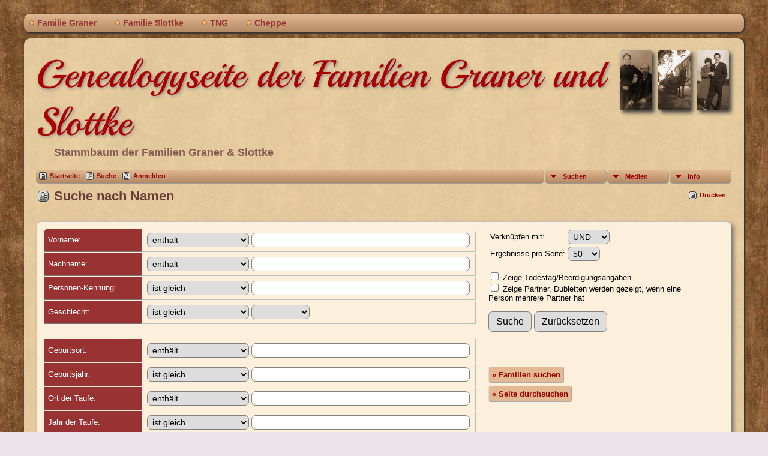

--- FILE ---
content_type: text/html;charset=UTF-8
request_url: https://www.cheppe.de/TNG13/searchform.php
body_size: 7057
content:
<!DOCTYPE html PUBLIC "-//W3C//DTD XHTML 1.0 Transitional//EN">

<html xmlns="http://www.w3.org/1999/xhtml">
<head>
<title>Suche nach Namen: Graner-Slottke Family History</title>
<meta name="Keywords" content="" />
<meta name="Description" content="Suche nach Namen: Graner-Slottke Family History" />
<meta http-equiv="Content-type" content="text/html; charset=UTF-8" />
<meta name="robots" content="noindex,nofollow" />
<link rel="shortcut icon" href="img/public/favicon.ico" />
<link rel="mask-icon" href="img/public/safari-pinned-tab.svg" color="#5bbad5" />
<meta name="msapplication-config" content="img/public/browserconfig.xml" />
<meta name="msapplication-TileColor" content="#ffffff" />
<meta name="msapplication-TileImage" content="img/public/ms-icon-144x144.png" />
<meta name="theme-color" content="#ffffff" />
<link href="css/genstyle.css?v=14.0" rel="stylesheet" type="text/css" />
<link href="templates/template14/css/templatestyle.css?v=14.0" rel="stylesheet" type="text/css" />
<script src="https://code.jquery.com/jquery-3.4.1.min.js" type="text/javascript" integrity="sha384-vk5WoKIaW/vJyUAd9n/wmopsmNhiy+L2Z+SBxGYnUkunIxVxAv/UtMOhba/xskxh" crossorigin="anonymous"></script>
<script src="https://code.jquery.com/ui/1.12.1/jquery-ui.min.js" type="text/javascript" integrity="sha256-VazP97ZCwtekAsvgPBSUwPFKdrwD3unUfSGVYrahUqU=" crossorigin="anonymous"></script>
<script type="text/javascript" src="js/net.js"></script>
<link href="templates/template14/css/mytngstyle.css?v=14.0" rel="stylesheet" type="text/css" />
<script type="text/javascript" src="js/tngmenuhover2.js"></script>
<script type="text/javascript">
// <![CDATA[
var tnglitbox;
var share = 0;
var closeimg = "img/tng_close.gif";
var smallimage_url = 'ajx_smallimage.php?';
var cmstngpath='';
var loadingmsg = 'Wird geladen...';
var expand_msg = "Darstellung erweitern";
var collapse_msg = "Darstellung reduzieren";
//]]>
</script>
<link rel="alternate" type="application/rss+xml" title="RSS" href="tngrss.php" />
<!-- The Next Generation of Genealogy Sitebuilding, v.14.0 (27 December 2022), Written by Darrin Lythgoe, 2001-2025 -->
</head>

<body id="bodytop" class="searchform">
<div id="art-main">
    <div class="cleared reset-box"></div>
	<div class="art-nav">
		<div class="art-nav-l"></div>
		<div class="art-nav-r"></div>
	<div class="art-nav-outer">
	<div class="art-nav-wrapper">
	<div class="art-nav-inner">
		<ul class="art-hmenu">
			<li>
				<a href="pedigree.php?personID=P1&amp;tree=GS"><span class="l"></span><span class="r"></span><span class="t">Familie Graner</span></a>
			</li>
			<li>
				<a href="pedigree.php?personID=P6&amp;tree=GS"><span class="l"></span><span class="r"></span><span class="t">Familie Slottke</span></a>
			</li>
<li><a href="https://tngsitebuilding.com" title="TNG"><span class="l"></span><span class="r"></span><span class="t">TNG</span></a></li>
<li><a href="https://cheppe.de" title="Cheppe"><span class="l"></span><span class="r"></span><span class="t">Cheppe</span></a></li>
		</ul>
	</div>
	</div>
	</div>
	</div>
	<div class="cleared reset-box"></div>
	<div class="art-sheet">
	        <div class="art-sheet-cc"></div>
	        <div class="art-sheet-body">
	            <div class="art-content-layout">
	                <div class="art-content-layout-row">
	                    <div class="art-layout-cell art-content">
							<div class="art-post">
							    <div class="art-post-body">
									<img alt="" class="rounded4 vignette" height="100" src="templates/template14/img/1958 Isolde Ernst Slottke.jpg" />
									<img alt="" class="rounded4 vignette" height="100" src="templates/template14/img/1932 Gottlob Weissert.jpg" />
									<img alt="" class="rounded4 vignette" height="100" src="templates/template14/img/1900 Emilie August Richter.jpg" />
									<h1 class="site-head"><a href="index.php">Genealogyseite der Familien Graner und Slottke</a></h1>
									<h3 class="subheader">Stammbaum der Familien Graner & Slottke</h3>
<div class="menucontainer">
<div class="innercontainer">
<ul class="tngdd  float-right" id="tngdd">
<li class="langmenu stubmenu"><br/></li>
<li><a href="#" class="menulink">Suchen</a>
<ul>
<li><a href="surnames.php"><span class="menu-icon" id="surnames-icon"></span> <span class="menu-label">Nachnamen</span></a></li>
<li><a href="firstnames.php"><span class="menu-icon" id="firstnames-icon"></span> <span class="menu-label">Vornamen</span></a></li>
<li><a href="searchform.php"><span class="menu-icon" id="search-icon"></span> <span class="menu-label">Suche nach Namen</span></a></li>
<li><a href="famsearchform.php"><span class="menu-icon" id="fsearch-icon"></span> <span class="menu-label">Familien suchen</span></a></li>
<li><a href="searchsite.php"><span class="menu-icon" id="searchsite-icon"></span> <span class="menu-label">Seite durchsuchen</span></a></li>
<li><a href="places.php"><span class="menu-icon" id="places-icon"></span> <span class="menu-label">Orte</span></a></li>
<li><a href="anniversaries.php"><span class="menu-icon" id="dates-icon"></span> <span class="menu-label">Jahrestage</span></a></li>
<li><a href="calendar.php?m=12"><span class="menu-icon" id="calendar-icon"></span> <span class="menu-label">Kalender</span></a></li>
<li><a href="cemeteries.php"><span class="menu-icon" id="cemeteries-icon"></span> <span class="menu-label">Friedhöfe</span></a></li>
<li><a href="bookmarks.php"><span class="menu-icon" id="bookmarks-icon"></span> <span class="menu-label">Lesezeichen</span></a></li>
</ul>
</li>
<li><a href="#" class="menulink">Medien</a>
<ul>
<li><a href="browsemedia.php?mediatypeID=photos"><span class="menu-icon" id="photos-icon"></span> <span class="menu-label">Fotos</span></a></li>
<li><a href="browsemedia.php?mediatypeID=videos"><span class="menu-icon" id="videos-icon"></span> <span class="menu-label">Video-Aufnahmen</span></a></li>
<li><a href="browsemedia.php?mediatypeID=documents"><span class="menu-icon" id="documents-icon"></span> <span class="menu-label">Dokumente</span></a></li>
<li><a href="browsemedia.php?mediatypeID=histories"><span class="menu-icon" id="histories-icon"></span> <span class="menu-label">Geschichten</span></a></li>
<li><a href="browsemedia.php?mediatypeID=headstones"><span class="menu-icon" id="headstones-icon"></span> <span class="menu-label">Grabsteine</span></a></li>
<li><a href="browsemedia.php?mediatypeID=recordings"><span class="menu-icon" id="recordings-icon"></span> <span class="menu-label">Audio-Aufnahmen</span></a></li>
<li><a href="browsemedia.php"><span class="menu-icon" id="media-icon"></span> <span class="menu-label">Alle Medien</span></a></li>
</ul>
</li>
<li><a href="#" class="menulink">Info</a>
<ul class="last">
<li><a href="whatsnew.php"><span class="menu-icon" id="whatsnew-icon"></span> <span class="menu-label">Aktuelles</span></a></li>
<li><a href="mostwanted.php"><span class="menu-icon" id="mw-icon"></span> <span class="menu-label">Gesuchte Angaben</span></a></li>
<li><a href="reports.php"><span class="menu-icon" id="reports-icon"></span> <span class="menu-label">Berichte</span></a></li>
<li><a href="statistics.php"><span class="menu-icon" id="stats-icon"></span> <span class="menu-label">Statistiken</span></a></li>
<li><a href="browsetrees.php"><span class="menu-icon" id="trees-icon"></span> <span class="menu-label">Stammbäume</span></a></li>
<li><a href="browsebranches.php"><span class="menu-icon" id="branches-icon"></span> <span class="menu-label">Zweige</span></a></li>
<li><a href="browsenotes.php"><span class="menu-icon" id="notes-icon"></span> <span class="menu-label">Notizen</span></a></li>
<li><a href="browsesources.php"><span class="menu-icon" id="sources-icon"></span> <span class="menu-label">Quellen</span></a></li>
<li><a href="browserepos.php"><span class="menu-icon" id="repos-icon"></span> <span class="menu-label">Aufbewahrungsorte</span></a></li>
<li><a href="browse_dna_tests.php"><span class="menu-icon" id="dna-icon"></span> <span class="menu-label">DNA-Tests</span></a></li>
<li><a href="suggest.php?page=Suche+nach+Namen"><span class="menu-icon" id="contact-icon"></span> <span class="menu-label">Kontakt</span></a></li>
</ul>
</li>
</ul>
<div class="icons">
 <a href="index.php"    title="Startseite" class="tngsmallicon" id="home-smicon">Startseite</a>
 <a href="searchform.php" onclick="return openSearch();"   title="Suche" class="tngsmallicon" id="search-smicon">Suche</a>
 <a href="#" onclick="return openLogin('ajx_login.php?p=');"   title="Anmelden" class="tngsmallicon" id="log-smicon">Anmelden</a>
&nbsp;
</div>
</div>
</div>
<div id="searchdrop" class="slidedown" style="display:none;"><a href="#" onclick="jQuery('#searchdrop').slideUp(200);return false;" style="float:right"><img src="img/tng_close.gif" alt=""/></a><span class="subhead"><strong>Suche</strong> | <a href="searchform.php">Erweiterte Suche</a> | <a href="famsearchform.php">Familien suchen</a> | <a href="searchsite.php">Seite durchsuchen</a></span><br/><br/><form action="search.php" method="get">

<label for="searchfirst">Vorname: </label><input type="text" name="myfirstname" id="searchfirst"/> &nbsp;
<label for="searchlast">Nachname: </label><input type="text" name="mylastname" id="searchlast"/> &nbsp;
<label for="searchid">Kennung: </label><input type="text" class="veryshortfield" name="mypersonid" id="searchid"/> &nbsp;
<input type="hidden" name="idqualify" value="equals"/>
<input type="submit" value="Suche"/></form></div><div class="icons-rt"> <a href="#" onclick="newwindow=window.open('/TNG13/searchform.php?tngprint=1','tngprint','width=850,height=600,status=no,resizable=yes,scrollbars=yes'); newwindow.focus(); return false;"  rel="nofollow" title="Drucken" class="tngsmallicon" id="print-smicon">Drucken</a>
</div>
<script type="text/javascript">var tngdd=new tngdd.dd("tngdd");tngdd.init("tngdd","menuhover");</script>
<script type="text/javascript">
//<![CDATA[
var branchids = new Array();
branchids['none'] = new Array("");
var branchnames = new Array();
branchnames['none'] = new Array("Alle Zweige");
var nobranchmsg = "Kein Zweig";
branchids['GS'] = new Array("");
branchnames['GS'] = new Array("Alle Zweige");
function swapBranches(formName) {
	if(jQuery('#treeselect').length)
		treeselect = jQuery('#treeselect');
	else
		treeselect = jQuery('#gedcom');
	var tree = treeselect.val();
	if(tree == "-x--all--x-" || tree == "")
		tree = "none";
	var len = 0;
	formName.branch.options.length = 0;
	if(jQuery('#branchlist').length)
		jQuery('#branchlist').html('');

	for( var i = 0; i < branchids[tree].length; i++ ) {
		var newElem = document.createElement("OPTION");
		len = len + 1;
		if(tree == "none") {
			newElem.text = "";
			newElem.value = "";
			newElem.selected = true;
			formName.branch.options.add(newElem);
			var newElem = document.createElement("OPTION");
			newElem.text = nobranchmsg;
			newElem.value = "";
			formName.branch.options.add(newElem);
		}
		else {
			newElem.text = branchnames[tree][i];
			newElem.value = branchids[tree][i];
			if( !i ) newElem.selected = true;
			formName.branch.options.add(newElem);
		}
	}
	if(len > 1) {
		var newElem = document.createElement("OPTION");
		newElem.text = nobranchmsg;
		newElem.value = "-1";
		formName.branch.options.add(newElem);
	}
}
function resetValues() {
	document.search.reset();

	document.search.lnqualify.selectedIndex = 0;
	document.search.fnqualify.selectedIndex = 0;
	document.search.nnqualify.selectedIndex = 0;
	document.search.tqualify.selectedIndex = 0;
	document.search.sfqualify.selectedIndex = 0;
	document.search.bpqualify.selectedIndex = 0;
	document.search.byqualify.selectedIndex = 0;
	document.search.cpqualify.selectedIndex = 0;
	document.search.cyqualify.selectedIndex = 0;
	document.search.dpqualify.selectedIndex = 0;
	document.search.dyqualify.selectedIndex = 0;
	document.search.brpqualify.selectedIndex = 0;
	document.search.bryqualify.selectedIndex = 0;
	document.search.spqualify.selectedIndex = 0;
	document.search.mybool.selectedIndex = 0;
	document.search.idqualify.selectedIndex = 0;

	document.search.mylastname.value = "";
	document.search.myfirstname.value = "";
	document.search.mynickname.value = "";
	document.search.myprefix.value = "";
	document.search.mysuffix.value = "";
	document.search.mytitle.value = "";
	document.search.mybirthplace.value = "";
	document.search.mybirthyear.value = "";
	document.search.myaltbirthplace.value = "";
	document.search.myaltbirthyear.value = "";
	document.search.mydeathplace.value = "";
	document.search.mydeathyear.value = "";
	document.search.myburialplace.value = "";
	document.search.myburialyear.value = "";
	document.search.mygender.selectedIndex = 0;
	document.search.mysplname.value = "";
	document.search.mypersonid.value = "";

	document.search.showdeath.checked = false;
	document.search.showspouse.checked = false;

	jQuery('#errormsg').hide();
}

function getTree(treefield) {
	return treefield.options[treefield.selectedIndex].value;
}

function toggleEvSection( flag ) {
	if( flag ) {
		jQuery('#otherevents').fadeIn(200);
		jQuery('#contract').show();
		jQuery('#expand').hide();
	}
	else {
		jQuery('#otherevents').fadeOut(200);
		jQuery('#expand').show();
		jQuery('#contract').hide();
	}
	return false;
}

function removeEvCookie( item, eventtypeID, type ) {
	var params = {eventtypeID: eventtypeID, type: type};
	jQuery.ajax({
		url: 'ajx_remove_event_cookie.php',
		data: params,
		dataType: 'html',
		success: function(req) {
			$(item).hide();
			toggleSection('evt'+eventtypeID,'arr'+eventtypeID);
		}
	})
}

function makeURL() {
	var URL;
	var thisform = document.search;
	var thisfield;
	var found = 0;

	if(thisform.mysplname.value != "" && (thisform.mygender.selectedIndex < 1 || thisform.mygender.selectedIndex > 2)) {
		alert("Wenn Sie einen Partner-Nachnamen eingeben, müssen Sie das Geschlecht der gesuchten Person auswählen.");
		return false;
	}

	if(thisform.mysplname.value != "" && thisform.mybool.selectedIndex > 0) {
		alert("Die Option 'Verknüpfen mit ODER' kann nicht mit dem Nachnamen des Ehepartners verwendet werden");
		return false;
	}

	URL = "mybool=" + thisform.mybool[thisform.mybool.selectedIndex].value;
	URL = URL + "&nr=" + thisform.nr[thisform.nr.selectedIndex].value;

	if( thisform.showdeath.checked )
		URL = URL + "&showdeath=yes";
	if( thisform.showspouse.checked )
		URL = URL + "&showspouse=yes";

		if( thisform.mylastname.value != "" || thisform.lnqualify.value == "exists" || thisform.lnqualify.value == "dnexist" ) {
			URL = URL + "&mylastname=" + thisform.mylastname.value;
			URL = URL + "&lnqualify=" + thisform.lnqualify[thisform.lnqualify.selectedIndex].value;
			found++;
		}
		if( thisform.myfirstname.value != "" || thisform.fnqualify.value == "exists" || thisform.fnqualify.value == "dnexist" ) {
			URL = URL + "&myfirstname=" + thisform.myfirstname.value;
			URL = URL + "&fnqualify=" + thisform.fnqualify[thisform.fnqualify.selectedIndex].value;
			found++;
		}
		if( thisform.mypersonid.value != "" || thisform.idqualify.value == "exists" || thisform.idqualify.value == "dnexist" ) {
			URL = URL + "&mypersonid=" + thisform.mypersonid.value;
			URL = URL + "&idqualify=" + thisform.idqualify[thisform.idqualify.selectedIndex].value;
			found++;
		}
		if( thisform.mybirthplace.value != "" || thisform.bpqualify.value == "exists" || thisform.bpqualify.value == "dnexist" ) {
			URL = URL + "&mybirthplace=" + thisform.mybirthplace.value;
			URL = URL + "&bpqualify=" + thisform.bpqualify[thisform.bpqualify.selectedIndex].value;
			found++;
		}
		if( thisform.mybirthyear.value != "" || thisform.byqualify.value == "exists" || thisform.byqualify.value == "dnexist" ) {
			URL = URL + "&mybirthyear=" + thisform.mybirthyear.value;
			URL = URL + "&byqualify=" + thisform.byqualify[thisform.byqualify.selectedIndex].value;
			found++;
		}
		if( thisform.myaltbirthplace.value != "" || thisform.cpqualify.value == "exists" || thisform.cpqualify.value == "dnexist" ) {
			URL = URL + "&myaltbirthplace=" + thisform.myaltbirthplace.value;
			URL = URL + "&cpqualify=" + thisform.cpqualify[thisform.cpqualify.selectedIndex].value;
			found++;
		}
		if( thisform.myaltbirthyear.value != "" || thisform.cyqualify.value == "exists" || thisform.cyqualify.value == "dnexist" ) {
			URL = URL + "&myaltbirthyear=" + thisform.myaltbirthyear.value;
			URL = URL + "&cyqualify=" + thisform.cyqualify[thisform.cyqualify.selectedIndex].value;
			found++;
		}
		if( thisform.mydeathplace.value != "" || thisform.dpqualify.value == "exists" || thisform.dpqualify.value == "dnexist" ) {
			URL = URL + "&mydeathplace=" + thisform.mydeathplace.value;
			URL = URL + "&dpqualify=" + thisform.dpqualify[thisform.dpqualify.selectedIndex].value;
			found++;
		}
		if( thisform.mydeathyear.value != "" || thisform.dyqualify.value == "exists" || thisform.dyqualify.value == "dnexist" ) {
			URL = URL + "&mydeathyear=" + thisform.mydeathyear.value;
			URL = URL + "&dyqualify=" + thisform.dyqualify[thisform.dyqualify.selectedIndex].value;
			found++;
		}
		if( thisform.myburialplace.value != "" || thisform.brpqualify.value == "exists" || thisform.brpqualify.value == "dnexist" ) {
			URL = URL + "&myburialplace=" + thisform.myburialplace.value;
			URL = URL + "&brpqualify=" + thisform.brpqualify[thisform.brpqualify.selectedIndex].value;
			found++;
		}
		if( thisform.myburialyear.value != "" || thisform.bryqualify.value == "exists" || thisform.bryqualify.value == "dnexist" ) {
			URL = URL + "&myburialyear=" + thisform.myburialyear.value;
			URL = URL + "&bryqualify=" + thisform.bryqualify[thisform.bryqualify.selectedIndex].value;
			found++;
		}
		if( thisform.mynickname.value != "" || thisform.nnqualify.value == "exists" || thisform.nnqualify.value == "dnexist" ) {
			URL = URL + "&mynickname=" + thisform.mynickname.value;
			URL = URL + "&nnqualify=" + thisform.nnqualify[thisform.nnqualify.selectedIndex].value;
			found++;
		}
		if( thisform.mytitle.value != "" || thisform.tqualify.value == "exists" || thisform.tqualify.value == "dnexist" ) {
			URL = URL + "&mytitle=" + thisform.mytitle.value;
			URL = URL + "&tqualify=" + thisform.tqualify[thisform.tqualify.selectedIndex].value;
			found++;
		}
		if( thisform.myprefix.value != "" || thisform.pfqualify.value == "exists" || thisform.pfqualify.value == "dnexist" ) {
			URL = URL + "&myprefix=" + thisform.myprefix.value;
			URL = URL + "&pfqualify=" + thisform.pfqualify[thisform.pfqualify.selectedIndex].value;
			found++;
		}
		if( thisform.mysuffix.value != "" || thisform.sfqualify.value == "exists" || thisform.sfqualify.value == "dnexist" ) {
			URL = URL + "&mysuffix=" + thisform.mysuffix.value;
			URL = URL + "&sfqualify=" + thisform.sfqualify[thisform.sfqualify.selectedIndex].value;
			found++;
		}
		if( thisform.mysplname.value != "" || thisform.spqualify.value == "exists" || thisform.spqualify.value == "dnexist" ) {
			URL = URL + "&mysplname=" + thisform.mysplname.value;
			URL = URL + "&spqualify=" + thisform.spqualify[thisform.spqualify.selectedIndex].value;
			found++;
		}
		if( thisform.mygender.value != "" || thisform.gequalify.value == "exists" || thisform.gequalify.value == "dnexist" ) {
			URL = URL + "&mygender=" + thisform.mygender.value;
			URL = URL + "&gequalify=" + thisform.gequalify[thisform.gequalify.selectedIndex].value;
			found++;
		}
	window.location.href = "search.php?" + URL;
	
	return false;
}

//]]>
</script>

<h1 class="header"><span class="headericon" id="search-hdr-icon"></span>Suche nach Namen</h1><br />
<div class="titlebox" style="overflow:auto">
<form action="search.php" name="search" onsubmit="$('searchbtn').className='fieldnamebacksave';return makeURL();">
<div class="searchformbox">
	<table cellspacing="1" cellpadding="4" class="normal rounded-table">
				<tr>
			<td class="fieldnameback fieldname">Vorname:</td>
			<td class="databack">
				<select name="fnqualify" class="mediumfield">
		<option value="contains">enthält</option>
<option value="equals">ist gleich</option>
<option value="startswith">beginnt mit</option>
<option value="endswith">endet auf</option>
<option value="exists">ist vorhanden</option>
<option value="dnexist">ist nicht vorhanden</option>
<option value="soundexof">soundex von</option>
				</select>
				<input type="text" name="myfirstname" class="longfield" value="" />
			</td>
		</tr>
		<tr>
			<td class="fieldnameback fieldname">Nachname:</td>
			<td class="databack">
				<select name="lnqualify" class="mediumfield">
		<option value="contains">enthält</option>
<option value="equals">ist gleich</option>
<option value="startswith">beginnt mit</option>
<option value="endswith">endet auf</option>
<option value="exists">ist vorhanden</option>
<option value="dnexist">ist nicht vorhanden</option>
<option value="soundexof">soundex von</option>
<option value="metaphoneof">metafon von</option>
				</select>
				<input type="text" name="mylastname" class="longfield" value="" />
			</td>
		</tr>
		<tr>
			<td class="fieldnameback fieldname">Personen-Kennung:</td>
			<td class="databack">
				<select name="idqualify" class="mediumfield">
		<option value="equals">ist gleich</option>
<option value="contains">enthält</option>
<option value="startswith">beginnt mit</option>
<option value="endswith">endet auf</option>
				</select>
				<input type="text" name="mypersonid" class="longfield" value="" />
			</td>
		</tr>
		<tr>
			<td class="fieldnameback fieldname">Geschlecht:</td>
			<td class="databack">
				<select name="gequalify" class="mediumfield">
					<option value="equals">ist gleich</option>
				</select>
				<select name="mygender">
					<option value="">&nbsp;</option>
					<option value="M">männlich</option>
					<option value="F">weiblich</option>
					<option value="U">unbekannt</option>
					<option value="N">Kein</option>
				</select>
			</td>
		</tr>
		<tr><td colspan="2">&nbsp;</td></tr>
		<tr>
			<td class="fieldnameback fieldname">Geburtsort:</td>
			<td class="databack">
				<select name="bpqualify" class="mediumfield">
		<option value="contains">enthält</option>
<option value="equals">ist gleich</option>
<option value="startswith">beginnt mit</option>
<option value="endswith">endet auf</option>
<option value="exists">ist vorhanden</option>
<option value="dnexist">ist nicht vorhanden</option>
				</select>
				<input type="text" name="mybirthplace" class="longfield" value="" />
			</td>
		</tr>
		<tr>
			<td class="fieldnameback fieldname">Geburtsjahr:</td>
			<td class="databack">
				<select name="byqualify" class="mediumfield">
		<option value="" selected="selected">ist gleich</option>
<option value="pm2">+/- 2 Jahre von</option>
<option value="pm5">+/- 5 Jahre von</option>
<option value="pm10">+/- 10 Jahre von</option>
<option value="lt">kleiner als</option>
<option value="gt">größer als</option>
<option value="lte">kleiner oder gleich</option>
<option value="gte">größer oder gleich</option>
<option value="exists">ist vorhanden</option>
<option value="dnexist">ist nicht vorhanden</option>
				</select>
				<input type="text" name="mybirthyear" class="longfield" value="" />
			</td>
		</tr>
		<tr>
			<td class="fieldnameback fieldname">Ort der Taufe:</td>
			<td class="databack">
				<select name="cpqualify" class="mediumfield">
		<option value="contains">enthält</option>
<option value="equals">ist gleich</option>
<option value="startswith">beginnt mit</option>
<option value="endswith">endet auf</option>
<option value="exists">ist vorhanden</option>
<option value="dnexist">ist nicht vorhanden</option>
				</select>
				<input type="text" name="myaltbirthplace" class="longfield" value="" />
			</td>
		</tr>
		<tr>
			<td class="fieldnameback fieldname">Jahr der Taufe:</td>
			<td class="databack">
				<select name="cyqualify" class="mediumfield">
		<option value="" selected="selected">ist gleich</option>
<option value="pm2">+/- 2 Jahre von</option>
<option value="pm5">+/- 5 Jahre von</option>
<option value="pm10">+/- 10 Jahre von</option>
<option value="lt">kleiner als</option>
<option value="gt">größer als</option>
<option value="lte">kleiner oder gleich</option>
<option value="gte">größer oder gleich</option>
<option value="exists">ist vorhanden</option>
<option value="dnexist">ist nicht vorhanden</option>
				</select>
				<input type="text" name="myaltbirthyear" class="longfield" value="" />
			</td>
		</tr>
		<tr>
			<td class="fieldnameback fieldname">Sterbeort:</td>
			<td class="databack">
				<select name="dpqualify" class="mediumfield">
		<option value="contains">enthält</option>
<option value="equals">ist gleich</option>
<option value="startswith">beginnt mit</option>
<option value="endswith">endet auf</option>
<option value="exists">ist vorhanden</option>
<option value="dnexist">ist nicht vorhanden</option>
				</select>
				<input type="text" name="mydeathplace" class="longfield" value="" />
			</td>
		</tr>
		<tr>
			<td class="fieldnameback fieldname">Sterbejahr:</td>
			<td class="databack">
				<select name="dyqualify" class="mediumfield">
		<option value="" selected="selected">ist gleich</option>
<option value="pm2">+/- 2 Jahre von</option>
<option value="pm5">+/- 5 Jahre von</option>
<option value="pm10">+/- 10 Jahre von</option>
<option value="lt">kleiner als</option>
<option value="gt">größer als</option>
<option value="lte">kleiner oder gleich</option>
<option value="gte">größer oder gleich</option>
<option value="exists">ist vorhanden</option>
<option value="dnexist">ist nicht vorhanden</option>
				</select>
				<input type="text" name="mydeathyear" class="longfield" value="" />
			</td>
		</tr>
		<tr>
			<td class="fieldnameback fieldname">Ort der Beerdigung:</td>
			<td class="databack">
				<select name="brpqualify" class="mediumfield">
		<option value="contains">enthält</option>
<option value="equals">ist gleich</option>
<option value="startswith">beginnt mit</option>
<option value="endswith">endet auf</option>
<option value="exists">ist vorhanden</option>
<option value="dnexist">ist nicht vorhanden</option>
				</select>
				<input type="text" name="myburialplace" class="longfield" value="" />
			</td>
		</tr>
		<tr>
			<td class="fieldnameback fieldname">Jahr der Beerdigung:</td>
			<td class="databack">
				<select name="bryqualify" class="mediumfield">
		<option value="" selected="selected">ist gleich</option>
<option value="pm2">+/- 2 Jahre von</option>
<option value="pm5">+/- 5 Jahre von</option>
<option value="pm10">+/- 10 Jahre von</option>
<option value="lt">kleiner als</option>
<option value="gt">größer als</option>
<option value="lte">kleiner oder gleich</option>
<option value="gte">größer oder gleich</option>
<option value="exists">ist vorhanden</option>
<option value="dnexist">ist nicht vorhanden</option>
				</select>
				<input type="text" name="myburialyear" class="longfield" value="" />
			</td>
		</tr>
		<tr><td colspan="2">&nbsp;</td></tr>
		<tr>
			<td class="fieldnameback fieldname">Nachname des Partners*:</td>
			<td class="databack">
				<select name="spqualify" class="mediumfield">
		<option value="contains">enthält</option>
<option value="equals">ist gleich</option>
<option value="startswith">beginnt mit</option>
<option value="endswith">endet auf</option>
<option value="exists">ist vorhanden</option>
<option value="dnexist">ist nicht vorhanden</option>
<option value="soundexof">soundex von</option>
<option value="metaphoneof">metafon von</option>
				</select>
				<input type="text" name="mysplname" class="longfield" value="" />
				<br/><span class="smaller"><em>*Wenn Sie einen Partner-Nachnamen eingeben, müssen Sie das Geschlecht der gesuchten Person auswählen.</em></span>
			</td>
		</tr>
		<tr><td colspan="2">&nbsp;</td></tr>
		<tr>
			<td class="fieldnameback fieldname"><span class="normal">Spitzname:</span></td>
			<td class="databack">
				<select name="nnqualify" class="mediumfield">
		<option value="contains">enthält</option>
<option value="equals">ist gleich</option>
<option value="startswith">beginnt mit</option>
<option value="endswith">endet auf</option>
<option value="exists">ist vorhanden</option>
<option value="dnexist">ist nicht vorhanden</option>
<option value="soundexof">soundex von</option>
<option value="metaphoneof">metafon von</option>
				</select>
				<input type="text" name="mynickname" class="longfield" value="" />
			</td>
		</tr>
		<tr>
			<td class="fieldnameback fieldname"><span class="normal">Titel:</span></td>
			<td class="databack">
				<select name="tqualify" class="mediumfield">
		<option value="contains">enthält</option>
<option value="equals">ist gleich</option>
<option value="startswith">beginnt mit</option>
<option value="endswith">endet auf</option>
<option value="exists">ist vorhanden</option>
<option value="dnexist">ist nicht vorhanden</option>
<option value="soundexof">soundex von</option>
<option value="metaphoneof">metafon von</option>
				</select>
				<input type="text" name="mytitle" class="longfield" value="" />
			</td>
		</tr>
		<tr>
			<td class="fieldnameback fieldname"><span class="normal">Präfix:</span></td>
			<td class="databack">
				<select name="pfqualify" class="mediumfield">
		<option value="contains">enthält</option>
<option value="equals">ist gleich</option>
<option value="startswith">beginnt mit</option>
<option value="endswith">endet auf</option>
<option value="exists">ist vorhanden</option>
<option value="dnexist">ist nicht vorhanden</option>
<option value="soundexof">soundex von</option>
<option value="metaphoneof">metafon von</option>
				</select>
				<input type="text" name="myprefix" class="longfield" value="" />
			</td>
		</tr>
		<tr>
			<td class="fieldnameback fieldname"><span class="normal">Suffix:</span></td>
			<td class="databack">
				<select name="sfqualify" class="mediumfield">
		<option value="contains">enthält</option>
<option value="equals">ist gleich</option>
<option value="startswith">beginnt mit</option>
<option value="endswith">endet auf</option>
<option value="exists">ist vorhanden</option>
<option value="dnexist">ist nicht vorhanden</option>
<option value="soundexof">soundex von</option>
<option value="metaphoneof">metafon von</option>
				</select>
				<input type="text" name="mysuffix" class="longfield" value="" />
			</td>
		</tr>
	</table>
	<input type="hidden" name="offset" value="0" />

	<br/>
	<span class="subhead"><strong>Anderer Ereignisse und Attribute</strong></span><br/>
	<ul class="normal">
		<li id="expand" class="othersearch"><a href="#" onclick="return toggleEvSection(1);" class="nounderline"><img src="img/tng_expand.gif" alt="" width="15" height="15" border="0" class="exp-cont" />Anklicken zum Einblenden</a></li>
		<li id="contract" class="othersearch" style="display:none;"><a href="#" onclick="return toggleEvSection(0);" class="nounderline"><img src="img/tng_collapse.gif" alt="" width="15" height="15" border="0" class="exp-cont" />Anklicken zum Ausblenden</a></li>
	</ul>
	<br/>
	<div id="otherevents" style="display:none">
			<br/>
	</div>
</div>

<div class="searchsidebar">
	<table>
		<tr>
			<td><span class="normal">Verknüpfen mit:</span></td>
			<td>
				<select name="mybool">
		<option value="AND">UND</option>
<option value="OR">ODER</option>
				</select>
			</td>
		</tr>
		<tr>
			<td><span class="normal">Ergebnisse pro Seite:</span></td>
			<td>
				<select name="nr">
		<option value="50">50</option>
<option value="100">100</option>
<option value="150">150</option>
<option value="200">200</option>
				</select>
			</td>
		</tr>
	</table>
	<p class="normal" style="max-width:350px">
	<input type="checkbox" name="showdeath" value="yes" /> Zeige Todestag/Beerdigungsangaben<br/>
	<input type="checkbox" name="showspouse" value="yes" /> Zeige Partner. Dubletten werden gezeigt, wenn eine Person mehrere Partner hat<br/>
	<br />
	<input type="submit" id="searchbtn" class="btn" value="Suche" />
	<input type="button" id="resetbtn" class="btn" value="Zurücksetzen" onclick="resetValues();" />
	</p>
	<br /><br />
	<p>
		<a href="famsearchform.php" class="snlink">&raquo; Familien suchen</a><br/>
		<a href="searchsite.php" class="snlink">&raquo; Seite durchsuchen</a>
	</p>
</div>

</form>
<br/>
</div>

								<div class="cleared"></div>
    						</div>
						</div>

                      	<div class="cleared"></div>
                    </div>
                </div>
            </div>
            <div class="cleared"></div>
        </div>
    </div>

	<div class="art-nav" style="margin-top:0px">
		<div class="art-nav-outer">
			<div class="art-nav-wrapper">
				<div class="art-nav-inner">
					<div class="t tngfooter">
<p class="smaller center">Diese Website läuft mit <a href="https://tngsitebuilding.com" class="footer" target="_blank" title="Learn more about TNG">The Next Generation of Genealogy Sitebuilding</a> v. 14.0,  programmiert von Darrin Lythgoe  &copy; 2001-2025.</p>
<p class="smaller center">Betreut von <a href="suggest.php?" class="footer" title="Kontakt">Eberhard Graner</a>.</p>
					</div>
				</div>
			</div>
		</div>
	</div>
	<div class="cleared reset-box"></div>
	<br/>

</div>
<script type="text/javascript" src="js/litbox.js"></script>
</body>
</html>
